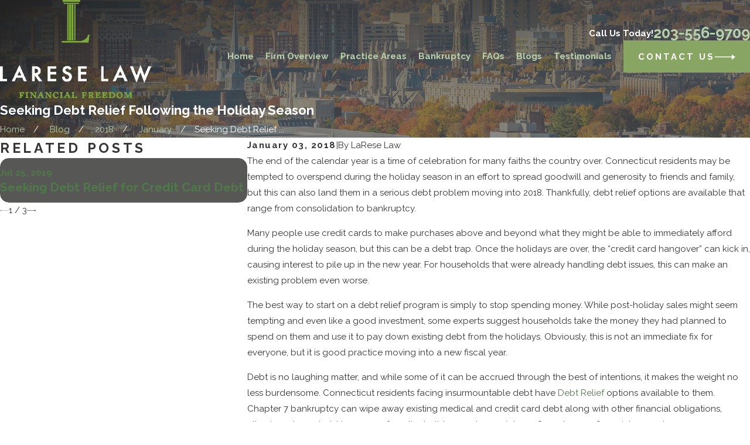

--- FILE ---
content_type: image/svg+xml; charset=utf-8
request_url: https://www.lareselawoffice.com/cms/svg/site/_cn2r2i55fe.24.2601121816072.svg
body_size: 15747
content:
<?xml version="1.0" encoding="UTF-8" standalone="no"?>
<svg xmlns="http://www.w3.org/2000/svg" viewBox="0 0 24 24">
<style>
	g path { stroke: none; }
	g.root { display: none; }
	g.root:target { display: inline; }
	g line { stroke: black; }
	g circle { stroke: black; }
	g polyline { stroke: black; }
</style>
<g class="root" id="a" data-name="a">
	<path d="M23.904 11.028L20.06 4.367C19.929 4.141 19.684 4 19.42 4C19.287 4 19.157 4.036 19.043 4.104L17.481 5.032C17.138 5.236 17.021 5.683 17.219 6.027L17.436 6.403C17.146 6.497 16.864 6.554 16.634 6.535C16.384 6.515 16.06 6.44 15.686 6.355C15.035 6.205 14.224 6.02 13.343 6.02L13.281 6.02C11.987 6.032 9.743 6.152 9.254 6.823C9.191 6.91 9.113 7.014 9.031 7.125C8.902 7.104 8.765 7.083 8.616 7.062C8.187 7 7.6 6.915 7.395 6.802C7.226 6.708 6.917 6.523 6.605 6.332L6.781 6.028C6.98 5.683 6.862 5.236 6.52 5.033L4.957 4.103C4.844 4.036 4.713 4 4.58 4C4.316 4 4.071 4.141 3.94 4.368L0.097 11.029C-0.102 11.373 0.015 11.819 0.358 12.023L1.92 12.952C2.034 13.02 2.164 13.055 2.297 13.055C2.561 13.055 2.806 12.914 2.937 12.688L3.246 12.152L3.526 12.456C3.57 12.509 3.832 12.828 4.191 13.265L4.084 13.407C3.686 13.934 3.825 14.734 4.392 15.19C4.619 15.373 4.891 15.481 5.167 15.503C5.136 15.926 5.323 16.379 5.698 16.681C5.952 16.885 6.263 16.998 6.573 16.998C6.651 16.998 6.727 16.989 6.801 16.975C6.873 17.263 7.041 17.538 7.296 17.743C7.551 17.948 7.861 18.06 8.172 18.06C8.303 18.06 8.429 18.039 8.548 18.001C8.63 18.257 8.788 18.499 9.018 18.684C9.273 18.887 9.583 19 9.893 19C10.27 19 10.61 18.836 10.826 18.55L11.019 18.295C11.827 18.568 12.328 18.662 12.429 18.679C12.521 18.701 12.848 18.772 13.23 18.772C13.534 18.772 13.873 18.727 14.158 18.578C14.579 18.357 14.88 17.987 15.041 17.751C15.312 17.765 15.734 17.746 16.041 17.55C16.445 17.292 16.589 16.843 16.638 16.516C16.93 16.504 17.317 16.442 17.587 16.229C17.96 15.932 18.08 15.546 18.107 15.233C18.577 15.265 19.142 15.134 19.465 14.557C19.702 14.132 19.701 13.69 19.476 13.29C19.658 13.187 19.878 13.042 20.115 12.832C20.269 12.696 20.381 12.582 20.48 12.48C20.578 12.38 20.665 12.292 20.78 12.196L21.063 12.687C21.194 12.914 21.44 13.055 21.703 13.055C21.836 13.055 21.967 13.019 22.08 12.951L23.643 12.022C23.985 11.819 24.102 11.373 23.904 11.028ZM17.871 5.657L19.414 4.74L23.252 11.398L21.709 12.315L17.871 5.657ZM19.937 11.976C19.843 12.072 19.746 12.171 19.611 12.29C19.353 12.519 19.12 12.653 18.968 12.726C18.966 12.727 18.964 12.728 18.963 12.729L18.582 12.423L18.576 12.418C18.553 12.399 18.212 12.12 17.493 11.601C17.003 11.246 16.338 10.781 15.472 10.206C15.361 10.132 14.992 9.9 14.925 9.859C13.646 9.08 12.082 8.317 12.007 8.28C11.954 8.254 11.897 8.241 11.839 8.241C11.801 8.241 11.763 8.247 11.726 8.258L10.745 8.562C10.659 8.589 10.585 8.646 10.538 8.722C10.529 8.736 9.676 10.087 8.413 10.182C8.353 10.188 8.297 10.191 8.245 10.191C8.114 10.191 8.065 10.169 8.063 10.171C8.058 10.158 8.027 10.063 8.111 9.768C8.365 9.281 9.725 7.438 9.805 7.329C9.825 7.302 9.848 7.272 9.866 7.247C10.038 7.022 11.395 6.769 13.288 6.751L13.343 6.751C14.137 6.751 14.869 6.919 15.514 7.067C15.918 7.159 16.266 7.239 16.572 7.264C16.947 7.295 17.387 7.194 17.807 7.046L20.406 11.548C20.384 11.565 20.053 11.857 19.937 11.976ZM2.291 12.316L0.75 11.387L4.586 4.74L6.127 5.669L2.291 12.316ZM10.223 18.116C10.122 18.249 9.973 18.269 9.893 18.269C9.757 18.269 9.615 18.216 9.495 18.119C9.316 17.976 9.224 17.764 9.233 17.575C9.237 17.487 9.261 17.404 9.313 17.336C9.313 17.335 9.313 17.335 9.313 17.335L9.378 17.249L9.612 16.94L10.092 16.304C10.193 16.17 10.342 16.15 10.422 16.15C10.559 16.15 10.7 16.203 10.821 16.3C11.082 16.509 11.165 16.869 11.003 17.084L10.751 17.417L10.29 18.027L10.223 18.116ZM8.172 17.329C8.035 17.329 7.893 17.276 7.773 17.179C7.61 17.048 7.516 16.858 7.508 16.682C7.506 16.623 7.515 16.567 7.532 16.513C7.546 16.471 7.564 16.43 7.592 16.394L7.863 16.035L8.89 14.675C8.92 14.635 8.954 14.606 8.99 14.584C9.074 14.532 9.164 14.522 9.22 14.522C9.357 14.522 9.498 14.575 9.618 14.671C9.879 14.881 9.963 15.24 9.8 15.456L8.927 16.611L8.501 17.176C8.493 17.187 8.483 17.196 8.474 17.206C8.375 17.311 8.245 17.329 8.172 17.329ZM5.946 15.415C5.958 15.386 5.974 15.358 5.993 15.332L6.379 14.822L6.397 14.797L6.72 14.37C6.721 14.369 6.722 14.367 6.723 14.366L7.604 13.2C7.705 13.066 7.854 13.047 7.935 13.047C8.071 13.047 8.212 13.1 8.333 13.196C8.594 13.406 8.677 13.765 8.515 13.981L8.444 14.074C8.387 14.124 8.333 14.179 8.287 14.241L7.245 15.62L6.988 15.96C6.945 16.017 6.909 16.079 6.878 16.142C6.852 16.169 6.824 16.191 6.796 16.208C6.714 16.256 6.627 16.266 6.573 16.266C6.436 16.266 6.295 16.213 6.176 16.117C5.946 15.932 5.854 15.631 5.946 15.415ZM4.677 13.86C4.681 13.853 4.683 13.847 4.688 13.841L5.136 13.247L5.206 13.155C5.307 13.021 5.456 13.002 5.536 13.002C5.673 13.002 5.814 13.055 5.935 13.151C6.196 13.36 6.279 13.717 6.118 13.933C6.117 13.934 6.117 13.935 6.117 13.936L5.915 14.202L5.859 14.276L5.597 14.622C5.542 14.696 5.472 14.734 5.407 14.755C5.353 14.771 5.303 14.776 5.267 14.776C5.131 14.776 4.99 14.723 4.869 14.626C4.615 14.422 4.532 14.076 4.677 13.86ZM18.807 14.207C18.602 14.574 18.173 14.525 17.96 14.474L14.426 12.403C14.248 12.3 14.017 12.355 13.911 12.529C13.805 12.702 13.862 12.927 14.04 13.031L17.359 14.975C17.377 15.139 17.372 15.457 17.114 15.661C16.979 15.768 16.633 15.795 16.398 15.784L13.412 14.098C13.233 13.997 13.004 14.057 12.9 14.232C12.796 14.407 12.858 14.631 13.037 14.731L15.902 16.349C15.88 16.546 15.812 16.823 15.631 16.939C15.476 17.039 15.112 17.037 14.905 17.004C14.892 17.002 14.879 17.005 14.866 17.004L12.373 15.829C12.186 15.741 11.962 15.818 11.872 15.999C11.782 16.181 11.86 16.4 12.047 16.488L14.273 17.537C14.154 17.679 13.994 17.834 13.803 17.934C13.453 18.118 12.814 18.02 12.599 17.967C12.588 17.964 12.577 17.962 12.566 17.96C12.559 17.959 12.169 17.895 11.487 17.676L11.606 17.519C12.004 16.991 11.865 16.191 11.297 15.735C11.094 15.572 10.854 15.468 10.607 15.433C10.7 14.97 10.515 14.444 10.095 14.107C9.874 13.929 9.61 13.821 9.342 13.796C9.368 13.376 9.181 12.93 8.809 12.632C8.556 12.428 8.245 12.316 7.934 12.316C7.558 12.316 7.217 12.479 7 12.766L6.789 13.046C6.699 12.874 6.573 12.716 6.411 12.587C6.157 12.383 5.847 12.27 5.536 12.27C5.188 12.27 4.872 12.412 4.654 12.66C4.331 12.266 4.109 11.997 4.103 11.99C4.099 11.985 4.095 11.98 4.09 11.975L3.634 11.48L6.236 6.971C6.546 7.16 6.85 7.342 7.026 7.439C7.352 7.62 7.939 7.704 8.507 7.786C8.517 7.788 8.527 7.789 8.537 7.79C8.112 8.368 7.659 9.01 7.424 9.473C7.414 9.492 7.406 9.513 7.399 9.533C7.308 9.841 7.214 10.288 7.462 10.61C7.622 10.818 7.886 10.924 8.245 10.924C8.32 10.924 8.401 10.919 8.48 10.912C9.882 10.806 10.827 9.612 11.1 9.221L11.807 9.001C12.223 9.209 13.522 9.865 14.573 10.508C14.607 10.529 15.021 10.791 15.05 10.811C15.953 11.411 16.639 11.894 17.13 12.251C17.461 12.496 17.804 12.756 18.081 12.969C18.09 12.976 18.095 12.98 18.096 12.98L18.632 13.412C18.994 13.753 18.906 14.029 18.807 14.207Z" />
</g>
<g class="root" id="arrow_down" data-name="arrow down">
	<path d="M13.006 18.316l10.823-10.823a1.217 1.217 0 0 0-1.668-1.668l-10.006 10.006l-10.006-10.006A1.234 1.234 5.402 0 0 0.399 5.642a1.201 1.201 0 0 0-0.117 1.668A0.384 0.384 5.402 0 0 0.399 7.476L11.289 18.316a1.234 1.234 0 0 0 1.668 0Z" />
</g>
<g class="root" id="arrow_left" data-name="arrow-left">
	<path d="M4.82 12.12c0 0.24 0.24 0.48 0.36 0.72L16.69 23.52c0.24 0.36 0.6 0.48 0.96 0.48 0.48 0 0.84-0.12 1.08-0.36 0.48-0.36 0.6-1.2 0.24-1.68 0-0.12-0.12-0.12-0.24-0.24L8.18 12L18.74 2.16c0.48-0.36 0.6-1.2 0.24-1.68 0-0.12-0.12-0.12-0.24-0.24-0.24-0.12-0.6-0.24-1.08-0.24-0.36 0-0.72 0.12-0.96 0.48L5.18 11.16c-0.24 0.24-0.36 0.6-0.36 0.96h0Z" />
</g>
<g class="root" id="arrow_right" data-name="arrow-right">
	<path d="M19.184 11.88c0-0.24-0.24-0.48-0.36-0.72L7.305 0.48C7.065 0.12 6.704 0 6.344 0C5.865 0 5.504 0.12 5.264 0.36c-0.48 0.36-0.6 1.2-0.24 1.68c0 0.12 0.12 0.12 0.24 0.24L15.824 12l-10.56 9.84c-0.48 0.36-0.6 1.2-0.24 1.68c0 0.12 0.12 0.12 0.24 0.24C5.504 23.88 5.865 24 6.344 24c0.36 0 0.72-0.12 0.96-0.48l11.52-10.68C19.064 12.6 19.184 12.24 19.184 11.88L19.184 11.88z" />
</g>
<g class="root" id="blog_menu" data-name="blog menu">
	<path d="M16.285 0.001a3.434 3.434 0 0 0-3.304 2.571H0V4.286H12.981a3.409 3.409 0 0 0 6.609 0H24V2.572H19.59A3.434 3.434-1.715 0 0 16.285 0.001Zm0 1.714a1.714 1.714 0 1 1-1.714 1.714A1.702 1.702-1.715 0 1 16.285 1.715ZM7.714 8.572a3.434 3.434 0 0 0-3.304 2.571H0v1.714H4.41a3.409 3.409 0 0 0 6.609 0H24V11.143H11.018A3.434 3.434-1.715 0 0 7.714 8.572Zm0 1.714a1.714 1.714 0 1 1-1.714 1.714A1.702 1.702-1.715 0 1 7.714 10.286Zm8.571 6.857a3.434 3.434 0 0 0-3.304 2.571H0v1.714H12.981a3.409 3.409 0 0 0 6.609 0H24V19.715H19.59A3.434 3.434-1.715 0 0 16.285 17.143Zm0 1.714a1.714 1.714 0 1 1-1.714 1.714A1.702 1.702-1.715 0 1 16.285 18.858Z" />
</g>
<g class="root" id="button_icon" data-name="button icon">
	<path d="M19.787 8.841v2.478H0V12.367H19.787v2.792l4.213-3.246Z" />
</g>
<g class="root" id="client-1" data-name="client-1">
	<path d="M23.283 14.386C23.123 14.457 22.955 14.492 22.79 14.492C22.647 14.492 22.511 14.459 22.378 14.41L23.253 17.721C23.282 17.825 23.259 17.937 23.193 18.023C23.127 18.109 23.025 18.16 22.917 18.16L21.821 18.16L21.821 21.801C21.823 22.114 21.681 22.396 21.468 22.59C21.254 22.786 20.965 22.902 20.652 22.902C20.339 22.902 20.05 22.786 19.836 22.59C19.622 22.396 19.481 22.114 19.482 21.801L19.482 18.16L19.35 18.16L19.195 18.16L19.195 21.801C19.195 22.114 19.054 22.396 18.841 22.59C18.627 22.786 18.338 22.902 18.025 22.902C17.712 22.902 17.422 22.786 17.21 22.59C16.995 22.396 16.855 22.114 16.855 21.801L16.855 18.16L15.784 18.16C15.675 18.16 15.572 18.109 15.507 18.023C15.44 17.937 15.418 17.825 15.446 17.721L16.325 14.398C16.185 14.453 16.039 14.492 15.887 14.492C15.721 14.492 15.553 14.457 15.393 14.386C14.943 14.184 14.676 13.742 14.676 13.279C14.676 13.113 14.711 12.944 14.783 12.783L16.892 8.054C17.093 7.603 17.534 7.339 17.993 7.339C18.076 7.339 18.159 7.365 18.242 7.383C18.574 7.218 18.942 7.111 19.338 7.111C19.734 7.111 20.104 7.218 20.434 7.383C20.517 7.365 20.6 7.339 20.683 7.339C21.142 7.339 21.584 7.603 21.785 8.054L23.894 12.783C23.965 12.944 24 13.113 24 13.279C24 13.742 23.733 14.184 23.283 14.386ZM20.18 21.801C20.18 21.903 20.223 21.996 20.307 22.074C20.39 22.15 20.511 22.203 20.652 22.203C20.792 22.203 20.914 22.15 20.997 22.074C21.081 21.996 21.124 21.903 21.124 21.801L21.124 18.16L20.18 18.16L20.18 21.801ZM17.552 21.801C17.552 21.903 17.596 21.996 17.679 22.074C17.762 22.15 17.884 22.203 18.025 22.203C18.166 22.203 18.287 22.15 18.37 22.074C18.455 21.996 18.497 21.903 18.497 21.801L18.497 18.16L17.552 18.16L17.552 21.801ZM23.258 13.069L21.148 8.339C21.064 8.149 20.88 8.04 20.683 8.039C20.625 8.039 20.567 8.049 20.509 8.07C20.413 8.105 20.308 8.095 20.219 8.045C19.957 7.896 19.659 7.81 19.338 7.81C19.017 7.811 18.719 7.896 18.458 8.045C18.368 8.095 18.263 8.105 18.167 8.07C18.109 8.049 18.05 8.039 17.993 8.039C17.797 8.039 17.613 8.149 17.528 8.339L15.42 13.069C15.388 13.138 15.374 13.208 15.374 13.279C15.375 13.475 15.487 13.662 15.677 13.748C15.746 13.778 15.817 13.792 15.887 13.792C16.082 13.792 16.269 13.68 16.354 13.489L16.885 12.298C16.9 12.263 16.938 12.252 16.963 12.225C16.994 12.19 17.016 12.155 17.058 12.135C17.099 12.115 17.141 12.12 17.188 12.118C17.224 12.116 17.255 12.094 17.293 12.104C17.302 12.106 17.306 12.118 17.315 12.121C17.326 12.125 17.336 12.117 17.346 12.121C17.382 12.138 17.394 12.176 17.421 12.202C17.455 12.233 17.49 12.255 17.509 12.295C17.528 12.337 17.524 12.377 17.526 12.424C17.528 12.46 17.551 12.493 17.54 12.531L16.238 17.46L19.35 17.46L22.463 17.46L21.201 12.688L21.154 12.584C21.105 12.473 21.135 12.362 21.195 12.267C21.195 12.266 21.196 12.266 21.196 12.266C21.231 12.21 21.266 12.152 21.33 12.123C21.349 12.115 21.366 12.126 21.385 12.121C21.394 12.117 21.397 12.106 21.408 12.104C21.444 12.094 21.474 12.116 21.51 12.117C21.547 12.121 21.581 12.116 21.615 12.131C21.717 12.169 21.803 12.238 21.833 12.352L21.861 12.455L22.322 13.489C22.407 13.68 22.594 13.792 22.79 13.792C22.86 13.792 22.929 13.778 22.999 13.748C23.189 13.662 23.301 13.475 23.302 13.279C23.302 13.208 23.288 13.138 23.258 13.069ZM19.338 6.954C17.677 6.954 16.33 5.605 16.33 3.939C16.33 2.274 17.677 0.924 19.338 0.924C20.999 0.924 22.346 2.274 22.346 3.939C22.346 5.605 20.999 6.954 19.338 6.954ZM20.972 2.301C20.552 1.882 19.977 1.624 19.338 1.623C18.699 1.624 18.124 1.882 17.704 2.301C17.286 2.722 17.028 3.298 17.028 3.939C17.028 4.579 17.286 5.156 17.704 5.576C18.124 5.996 18.699 6.255 19.338 6.255C19.977 6.255 20.552 5.996 20.972 5.576C21.39 5.156 21.648 4.579 21.648 3.939C21.648 3.298 21.39 2.722 20.972 2.301ZM12.006 12.626C10.891 12.625 9.987 11.72 9.986 10.601C9.987 9.483 10.891 8.578 12.006 8.578C13.122 8.578 14.026 9.483 14.026 10.601C14.026 11.72 13.122 12.625 12.006 12.626ZM12.941 9.664C12.7 9.424 12.373 9.277 12.006 9.277C11.64 9.277 11.312 9.424 11.072 9.664C10.832 9.906 10.685 10.234 10.685 10.601C10.685 10.968 10.832 11.297 11.072 11.538C11.312 11.777 11.64 11.925 12.006 11.926C12.373 11.925 12.7 11.777 12.941 11.538C13.181 11.297 13.327 10.968 13.328 10.601C13.327 10.234 13.181 9.906 12.941 9.664ZM8.607 14.386C8.448 14.457 8.279 14.492 8.113 14.492C7.734 14.492 7.376 14.303 7.146 13.989L7.146 14.143L7.146 14.819L7.146 21.801C7.147 22.114 7.005 22.396 6.792 22.59C6.578 22.786 6.289 22.902 5.976 22.902C5.663 22.902 5.374 22.786 5.16 22.59C4.947 22.396 4.805 22.114 4.807 21.801L4.807 15.962C4.758 15.961 4.712 15.957 4.662 15.957C4.614 15.957 4.567 15.961 4.519 15.962L4.519 21.801C4.519 22.114 4.378 22.396 4.164 22.59C3.951 22.786 3.662 22.902 3.35 22.902C3.036 22.902 2.747 22.786 2.533 22.59C2.32 22.396 2.178 22.114 2.179 21.801L2.179 14.819L2.179 14.143L2.179 13.989C1.949 14.303 1.59 14.492 1.21 14.492C1.045 14.492 0.877 14.457 0.718 14.386C0.268 14.184 0 13.742 0 13.279C0 13.113 0.035 12.944 0.106 12.783L2.216 8.054C2.417 7.603 2.858 7.339 3.317 7.339C3.4 7.339 3.483 7.365 3.566 7.383C3.898 7.218 4.266 7.111 4.662 7.111C5.059 7.111 5.427 7.218 5.759 7.383C5.842 7.365 5.925 7.339 6.008 7.339C6.467 7.339 6.908 7.603 7.109 8.054L9.219 12.783C9.29 12.944 9.325 13.113 9.325 13.279C9.325 13.742 9.057 14.184 8.607 14.386ZM8.581 13.069L6.472 8.339C6.388 8.149 6.204 8.04 6.008 8.039C5.95 8.039 5.891 8.049 5.833 8.07C5.737 8.105 5.632 8.095 5.543 8.045C5.282 7.896 4.983 7.81 4.662 7.81C4.341 7.811 4.043 7.896 3.782 8.045C3.694 8.095 3.588 8.105 3.492 8.07C3.434 8.049 3.376 8.039 3.317 8.039C3.121 8.039 2.938 8.149 2.853 8.339L0.743 13.069C0.712 13.138 0.699 13.208 0.699 13.279C0.699 13.475 0.812 13.662 1.002 13.748C1.072 13.778 1.14 13.792 1.21 13.792C1.407 13.792 1.594 13.68 1.679 13.489L2.21 12.298C2.277 12.149 2.44 12.066 2.6 12.1C2.761 12.135 2.877 12.277 2.877 12.441L2.877 14.143L2.877 14.819L2.877 21.801C2.877 21.903 2.919 21.996 3.003 22.074C3.088 22.15 3.209 22.203 3.35 22.203C3.489 22.203 3.611 22.15 3.695 22.074C3.779 21.996 3.821 21.903 3.821 21.801L3.821 15.626C3.821 15.44 3.963 15.289 4.147 15.277C4.31 15.266 4.481 15.257 4.662 15.257C4.844 15.257 5.016 15.266 5.179 15.277C5.361 15.289 5.504 15.443 5.504 15.626L5.504 21.801C5.504 21.903 5.547 21.996 5.631 22.074C5.714 22.15 5.836 22.203 5.976 22.203C6.116 22.203 6.238 22.15 6.321 22.074C6.404 21.996 6.448 21.903 6.448 21.801L6.448 14.819L6.448 14.143L6.448 12.441C6.448 12.277 6.564 12.135 6.724 12.1C6.885 12.066 7.049 12.149 7.115 12.298L7.646 13.489C7.731 13.68 7.918 13.792 8.113 13.792C8.184 13.792 8.254 13.778 8.323 13.748C8.513 13.662 8.626 13.475 8.627 13.279C8.627 13.208 8.613 13.138 8.581 13.069L8.9 12.926L8.581 13.069ZM4.662 6.954C3.001 6.954 1.655 5.605 1.655 3.939C1.655 2.274 3.001 0.924 4.662 0.924C6.323 0.924 7.67 2.274 7.67 3.939C7.67 5.605 6.323 6.954 4.662 6.954ZM6.296 2.301C5.877 1.882 5.301 1.624 4.662 1.623C4.024 1.624 3.448 1.882 3.029 2.301C2.61 2.722 2.353 3.298 2.353 3.939C2.353 4.579 2.61 5.156 3.029 5.576C3.448 5.996 4.024 6.255 4.662 6.255C5.301 6.255 5.877 5.996 6.296 5.576C6.714 5.156 6.972 4.579 6.972 3.939C6.972 3.298 6.714 2.722 6.296 2.301ZM10.357 13.607C10.504 13.277 10.828 13.081 11.165 13.082C11.212 13.082 11.258 13.1 11.305 13.108C11.519 13.007 11.753 12.939 12.006 12.939C12.258 12.939 12.493 13.007 12.708 13.108C12.755 13.1 12.801 13.082 12.848 13.082C13.184 13.081 13.508 13.277 13.656 13.607L14.975 16.564C15.026 16.682 15.053 16.805 15.053 16.928C15.053 17.267 14.856 17.593 14.526 17.74C14.41 17.793 14.286 17.818 14.165 17.818C13.997 17.818 13.832 17.769 13.691 17.679L13.691 17.891L13.691 22.257C13.691 22.492 13.584 22.705 13.425 22.848C13.268 22.992 13.055 23.076 12.828 23.076C12.6 23.076 12.388 22.992 12.23 22.848C12.116 22.744 12.046 22.6 12.007 22.443C11.966 22.6 11.896 22.745 11.783 22.848C11.625 22.992 11.414 23.076 11.185 23.076C10.957 23.076 10.745 22.992 10.587 22.848C10.429 22.705 10.322 22.493 10.323 22.257L10.323 17.891L10.323 17.679C10.182 17.769 10.017 17.818 9.848 17.818C9.726 17.818 9.602 17.793 9.486 17.74C9.156 17.592 8.96 17.267 8.96 16.928C8.96 16.805 8.986 16.682 9.038 16.564L10.357 13.607ZM9.77 17.101L9.848 17.119C9.921 17.118 9.99 17.076 10.021 17.005L10.352 16.262C10.42 16.112 10.584 16.028 10.744 16.062C10.905 16.097 11.021 16.24 11.021 16.405L11.021 17.468L11.021 17.891L11.021 22.257L11.057 22.331C11.084 22.357 11.13 22.376 11.185 22.376C11.24 22.376 11.285 22.357 11.313 22.331L11.35 22.257C11.35 22.08 11.487 21.948 11.657 21.924L11.657 18.82C11.657 18.627 11.813 18.471 12.006 18.471C12.199 18.471 12.355 18.627 12.355 18.82L12.355 21.924C12.526 21.947 12.663 22.08 12.663 22.257L12.7 22.331C12.728 22.357 12.772 22.376 12.828 22.376C12.884 22.376 12.928 22.357 12.956 22.331L12.992 22.257L12.992 17.891L12.992 17.468L12.992 16.405C12.992 16.24 13.108 16.097 13.268 16.062C13.429 16.028 13.592 16.112 13.66 16.262L13.991 17.006C14.023 17.076 14.092 17.118 14.165 17.119L14.242 17.101C14.313 17.07 14.354 17.001 14.354 16.928L14.338 16.85L13.018 13.892C12.987 13.823 12.921 13.783 12.848 13.783L12.782 13.793C12.686 13.828 12.581 13.819 12.492 13.768C12.347 13.686 12.184 13.639 12.006 13.639C11.829 13.639 11.665 13.686 11.521 13.768C11.431 13.819 11.326 13.828 11.23 13.793L11.165 13.783C11.092 13.783 11.025 13.823 10.994 13.892L10.994 13.893L9.675 16.85L9.659 16.928C9.659 17.001 9.7 17.07 9.77 17.101Z" />
</g>
<g class="root" id="close" data-name="close">
	<path d="M1.285 0.002A1.498 1.498 0.012 0 0 0.012 1.5a1.498 1.498 0 0 0 0.434 0.884L10.019 11.986L0.447 21.604a1.408 1.408 0 0 0 0 1.992a1.393 1.393 0 0 0 1.962 0L11.996 14.009l9.572 9.587a1.498 1.498 0 0 0 2.007 0a1.408 1.408 0 0 0 0-1.992L14.034 11.986l9.587-9.587A1.423 1.423 0.012 0 0 21.614 0.437L11.996 10.009L2.454 0.437A1.588 1.588 0.012 0 0 1.285 0.002Z" />
</g>
<g class="root" id="d" data-name="d">
	<path d="M20.747 23.271L20.072 23.836C19.946 23.942 19.786 24 19.622 24C19.413 24 19.216 23.907 19.082 23.745L16.704 20.867C16.584 20.721 16.527 20.538 16.544 20.349C16.561 20.161 16.65 19.99 16.795 19.869L16.861 19.814L16.636 19.535C16.407 19.691 16.162 19.824 15.905 19.934C15.369 20.162 14.8 20.278 14.213 20.278C13.627 20.278 13.058 20.162 12.522 19.934C12.004 19.713 11.54 19.398 11.141 18.996C10.742 18.594 10.428 18.126 10.21 17.605C9.983 17.065 9.868 16.492 9.868 15.901C9.868 15.31 9.983 14.737 10.21 14.197C10.428 13.676 10.742 13.208 11.141 12.806C11.54 12.405 12.004 12.089 12.522 11.869C13.058 11.64 13.627 11.524 14.213 11.524C14.758 11.524 15.289 11.625 15.792 11.822C15.99 11.9 16.088 12.125 16.011 12.325C15.933 12.524 15.71 12.623 15.512 12.545C15.099 12.383 14.662 12.3 14.213 12.3C12.242 12.3 10.638 13.916 10.638 15.901C10.638 17.887 12.242 19.502 14.213 19.502C16.185 19.502 17.788 17.887 17.788 15.901C17.788 15.52 17.73 15.144 17.614 14.785C17.548 14.582 17.658 14.363 17.86 14.296C18.063 14.23 18.28 14.341 18.346 14.545C18.487 14.982 18.559 15.438 18.559 15.901C18.559 16.492 18.444 17.065 18.217 17.605C17.998 18.126 17.685 18.594 17.286 18.996C17.269 19.013 17.252 19.03 17.235 19.047L17.453 19.318L17.469 19.304C17.595 19.198 17.755 19.14 17.919 19.14C18.128 19.14 18.325 19.233 18.459 19.395L20.837 22.273C20.957 22.419 21.014 22.603 20.997 22.791C20.98 22.979 20.891 23.15 20.747 23.271ZM17.91 19.943L17.339 20.423L19.631 23.197L20.202 22.718L17.91 19.943ZM18.693 10.55C18.48 10.55 18.308 10.376 18.308 10.162L18.308 3.775L16.572 3.775C16.359 3.775 16.187 3.601 16.187 3.387C16.187 3.173 16.359 2.999 16.572 2.999L18.62 2.999C18.873 2.999 19.078 3.206 19.078 3.461L19.078 10.162C19.078 10.376 18.905 10.55 18.693 10.55ZM16.404 13.055C16.388 13.042 16.371 13.03 16.355 13.017C16.185 12.889 16.15 12.646 16.278 12.474C16.406 12.303 16.647 12.268 16.817 12.397C16.837 12.412 16.856 12.427 16.876 12.442C17.044 12.573 17.075 12.817 16.944 12.986C16.868 13.085 16.755 13.137 16.64 13.137C16.557 13.137 16.474 13.11 16.404 13.055ZM18.839 11.897C19.001 12.035 19.021 12.28 18.883 12.443L14.507 17.628C14.439 17.708 14.341 17.757 14.237 17.764C14.229 17.764 14.221 17.764 14.213 17.764C14.117 17.764 14.024 17.728 13.952 17.662L12.178 16.016C12.021 15.871 12.011 15.626 12.155 15.468C12.299 15.311 12.543 15.301 12.699 15.446L14.179 16.818L18.297 11.941C18.434 11.778 18.677 11.758 18.839 11.897ZM16.488 7.771C16.488 7.985 16.315 8.158 16.103 8.158L7.056 8.158C6.843 8.158 6.671 7.985 6.671 7.771C6.671 7.556 6.843 7.383 7.056 7.383L16.103 7.383C16.315 7.383 16.488 7.556 16.488 7.771ZM11.028 2.23C11.028 1.924 11.275 1.675 11.579 1.675C11.884 1.675 12.13 1.924 12.13 2.23C12.13 2.537 11.884 2.785 11.579 2.785C11.275 2.785 11.028 2.537 11.028 2.23ZM15.384 5.055C15.171 5.055 14.999 4.882 14.999 4.667C14.999 3.825 14.318 3.139 13.481 3.139C13.468 3.139 13.455 3.14 13.439 3.14C13.319 3.143 13.205 3.09 13.13 2.997C13.054 2.903 13.026 2.779 13.054 2.662C13.082 2.545 13.096 2.425 13.096 2.304C13.096 1.461 12.416 0.776 11.579 0.776C10.743 0.776 10.062 1.461 10.062 2.304C10.062 2.425 10.076 2.545 10.104 2.662C10.132 2.779 10.104 2.903 10.029 2.997C9.953 3.09 9.839 3.143 9.719 3.14C9.704 3.14 9.69 3.139 9.677 3.139C8.974 3.139 8.38 3.624 8.209 4.28L12.13 4.28C12.343 4.28 12.515 4.453 12.515 4.667C12.515 4.882 12.343 5.055 12.13 5.055L7.775 5.055C7.562 5.055 7.39 4.882 7.39 4.667C7.39 4.052 7.628 3.474 8.06 3.038C8.4 2.696 8.829 2.474 9.294 2.396C9.293 2.365 9.292 2.334 9.292 2.304C9.292 1.688 9.53 1.11 9.962 0.675C10.394 0.24 10.968 0 11.579 0C12.19 0 12.765 0.24 13.197 0.675C13.629 1.11 13.866 1.688 13.866 2.304C13.866 2.334 13.866 2.365 13.865 2.396C14.33 2.474 14.758 2.696 15.099 3.038C15.531 3.474 15.769 4.052 15.769 4.667C15.769 4.882 15.596 5.055 15.384 5.055ZM8.7 18.887L7.075 18.887C6.863 18.887 6.69 18.713 6.69 18.499C6.69 18.285 6.863 18.111 7.075 18.111L8.7 18.111C8.912 18.111 9.085 18.285 9.085 18.499C9.085 18.713 8.912 18.887 8.7 18.887ZM7.075 14.553L7.878 14.553C8.091 14.553 8.263 14.726 8.263 14.94C8.263 15.155 8.091 15.328 7.878 15.328L7.075 15.328C6.863 15.328 6.69 15.155 6.69 14.94C6.69 14.726 6.863 14.553 7.075 14.553ZM7.056 10.941L10.253 10.941C10.466 10.941 10.638 11.115 10.638 11.329C10.638 11.543 10.466 11.717 10.253 11.717L7.056 11.717C6.843 11.717 6.671 11.543 6.671 11.329C6.671 11.115 6.843 10.941 7.056 10.941ZM6.643 3.775L4.77 3.775L4.77 21.106L12.439 21.106C12.651 21.106 12.824 21.279 12.824 21.493C12.824 21.708 12.651 21.881 12.439 21.881L4.457 21.881C4.205 21.881 4 21.674 4 21.42L4 3.461C4 3.206 4.205 2.999 4.457 2.999L6.643 2.999C6.855 2.999 7.028 3.173 7.028 3.387C7.028 3.601 6.855 3.775 6.643 3.775Z" />
</g>
<g class="root" id="flair" data-name="flair">
	<rect x="0" y="11.28" width="24" height="0.48" />
	<rect x="1.2" y="9.59999999999999" width="0.48" height="4.8" />
</g>
<g class="root" id="menu" data-name="menu">
	<path d="M0 2.634v2.927H24v-2.927Zm0 7.902v2.927H24V10.537Zm0 7.902v2.927H24v-2.927Z" />
</g>
<g class="root" id="phone" data-name="phone">
	<path d="M6.407 0.948L8.464 5.07a1.715 1.715 0 0 1-0.322 1.98c-0.56 0.56-1.208 1.208-1.664 1.673a1.709 1.709 0 0 0-0.295 2.01l0.013 0.023a20.558 20.558 0 0 0 3.12 3.952a20.6 20.6 0 0 0 3.926 3.108l0.026 0.016a1.713 1.713 0 0 0 2.014-0.304l1.667-1.667a1.715 1.715 0 0 1 1.98-0.322l4.121 2.06a1.715 1.715 0 0 1 0.948 1.533V22.282A1.712 1.712-7.494 0 1 21.83 23.938a32.41 32.41 0 0 1-13.996-7.764A32.422 32.422-7.494 0 1 0.065 2.173A1.712 1.712-7.494 0 1 1.722 0h3.152a1.715 1.715 0 0 1 1.533 0.948Z" />
</g>
<g class="root" id="play" data-name="play">
	<path d="M22.727 13.882L3.271 23.768a2.24 2.24 0 0 1-3.018-1.052A2.187 2.187 0.011 0 1 0.011 21.77V2.209A2.177 2.177 0.011 0 1 1.062 0.316A2.65 2.65 0.011 0 1 2.219 0A3.155 3.155 0.011 0 1 3.166 0.21L22.727 9.886a2.314 2.314 0 0 1 1.262 1.998A2.398 2.398 0.011 0 1 22.727 13.882Z" />
</g>
<g class="root" id="plus" data-name="plus">
	<path d="M0.215 11.264c-0.323 0.44-0.279 1.056 0.117 1.437 0.198 0.154 0.432 0.235 0.682 0.235l9.94 0.015l0.022 9.947c0 0.572 0.462 1.034 1.034 1.034h0c0.557 0 1.012-0.454 1.019-1.019V12.971H22.959c0.564-0.022 1.012-0.469 1.041-1.034 0-0.572-0.462-1.034-1.034-1.034h0l-9.932-0.037V0.928c-0.103-0.564-0.645-0.946-1.209-0.843-0.44 0.081-0.777 0.425-0.843 0.865l-0.022 9.947l-9.91-0.015c-0.315 0.007-0.616 0.147-0.828 0.381Z" />
</g>
<g class="root" id="scroll_left" data-name="scroll-left">
	<path d="M2.76 9.93v1.624h21.24V12.241H2.76v1.829l-2.76-2.127Z" />
</g>
<g class="root" id="scroll_right" data-name="scroll-right">
	<path d="M21.24 9.93v1.624h-21.24V12.241H21.24v1.829l2.76-2.127Z" />
</g>
<g class="root" id="search" data-name="search">
	<path d="M2.772 8.945a6.153 6.153 0 1 1 1.802 4.376A5.954 5.954-858.763 0 1 2.772 8.945Zm13.315 6.177l-0.384-0.384a8.546 8.546 0 0 0 2.124-5.792a8.69 8.69 0 0 0-2.574-6.338a8.524 8.524 0 0 0-6.306-2.606a8.9 8.9 0 0 0-8.947 8.945a8.521 8.521 0 0 0 2.607 6.306a8.681 8.681 0 0 0 6.338 2.574a8.546 8.546 0 0 0 5.792-2.123l0.384 0.384v1.094l6.818 6.818l2.06-2.06l-6.818-6.818Z" />
</g>
<g class="root" id="star" data-name="star">
	<polygon points="12 18.1 19.4 23.5 16.6 14.7 24 9.5 15 9.5 12 0.5 9 9.5 0 9.5 7.4 14.7 4.6 23.5" xmlns="http://www.w3.org/2000/svg" />
</g>
<g class="root" id="years" data-name="years">
	<path d="M23.003 13.963L23.951 15.644C24.016 15.759 24.016 15.9 23.952 16.015C23.888 16.13 23.769 16.201 23.64 16.201L19.291 16.201C19.093 16.201 18.931 16.034 18.931 15.83L18.931 15.032C18.931 14.828 19.093 14.662 19.291 14.662C19.49 14.662 19.651 14.828 19.651 15.032L19.651 15.459L23.015 15.459L22.282 14.161C22.221 14.052 22.216 13.919 22.272 13.807L23.053 12.223L21.61 12.223L21.61 14.019C21.61 14.223 21.448 14.389 21.25 14.389L13.635 14.389C13.436 14.389 13.275 14.223 13.275 14.019C13.275 13.814 13.436 13.648 13.635 13.648L20.89 13.648L20.89 10.055L17.573 10.055C17.373 10.055 17.213 9.889 17.213 9.685C17.213 9.48 17.373 9.314 17.573 9.314L21.25 9.314C21.448 9.314 21.61 9.48 21.61 9.685L21.61 11.482L23.64 11.482C23.765 11.482 23.881 11.548 23.947 11.659C24.012 11.768 24.017 11.905 23.961 12.02L23.003 13.963ZM19.832 8.46C19.698 8.46 19.57 8.382 19.507 8.249C18.854 6.839 17.833 5.645 16.553 4.797C15.24 3.928 13.717 3.468 12.147 3.468C10.577 3.468 9.053 3.928 7.74 4.797C6.461 5.645 5.439 6.839 4.786 8.249C4.7 8.434 4.485 8.512 4.306 8.424C4.126 8.337 4.05 8.115 4.136 7.931C4.846 6.396 5.958 5.097 7.35 4.175C8.78 3.228 10.438 2.727 12.147 2.727C13.855 2.727 15.513 3.228 16.943 4.175C18.335 5.097 19.446 6.396 20.158 7.931C20.243 8.115 20.167 8.337 19.987 8.424C19.937 8.449 19.885 8.46 19.832 8.46ZM8.303 7.201C8.251 7.346 8.116 7.443 7.965 7.443C7.814 7.443 7.68 7.346 7.628 7.201L7.516 6.889L7.211 6.773C7.07 6.719 6.977 6.58 6.977 6.425C6.977 6.27 7.07 6.132 7.211 6.078L7.516 5.963L7.628 5.65C7.68 5.504 7.814 5.408 7.965 5.408C8.116 5.408 8.251 5.504 8.303 5.65L8.416 5.963L8.719 6.078C8.861 6.132 8.955 6.27 8.955 6.425C8.955 6.58 8.861 6.719 8.719 6.773L8.416 6.889L8.303 7.201ZM12.734 9.685C12.734 9.889 12.573 10.055 12.374 10.055L3.311 10.055L3.311 13.648L7.662 13.648C7.86 13.648 8.022 13.814 8.022 14.019C8.022 14.223 7.86 14.389 7.662 14.389L2.951 14.389C2.752 14.389 2.591 14.223 2.591 14.019L2.591 12.223L0.981 12.223L1.853 13.79C1.921 13.911 1.917 14.061 1.843 14.178L1.027 15.459L4.58 15.459L4.58 15.032C4.58 14.828 4.74 14.662 4.94 14.662C5.138 14.662 5.3 14.828 5.3 15.032L5.3 15.83C5.3 16.034 5.138 16.201 4.94 16.201L0.36 16.201C0.228 16.201 0.106 16.126 0.044 16.006C-0.02 15.887-0.013 15.741 0.059 15.627L1.119 13.962L0.048 12.036C-0.016 11.921-0.015 11.781 0.049 11.666C0.113 11.552 0.232 11.482 0.36 11.482L2.591 11.482L2.591 9.685C2.591 9.48 2.752 9.314 2.951 9.314L12.374 9.314C12.573 9.314 12.734 9.48 12.734 9.685ZM12.572 19.072L12.459 19.384C12.407 19.529 12.272 19.626 12.122 19.626C11.971 19.626 11.836 19.529 11.783 19.384L11.671 19.072L11.368 18.956C11.226 18.901 11.132 18.763 11.132 18.608C11.132 18.453 11.226 18.314 11.368 18.261L11.671 18.145L11.783 17.832C11.836 17.687 11.971 17.59 12.122 17.59C12.272 17.59 12.407 17.687 12.459 17.832L12.572 18.145L12.875 18.261C13.017 18.314 13.111 18.453 13.111 18.608C13.111 18.763 13.017 18.901 12.875 18.956L12.572 19.072ZM8.416 16.85L8.719 16.966C8.861 17.021 8.955 17.159 8.955 17.314C8.955 17.469 8.861 17.608 8.719 17.661L8.416 17.777L8.303 18.09C8.251 18.235 8.116 18.332 7.965 18.332C7.814 18.332 7.68 18.235 7.628 18.09L7.516 17.777L7.211 17.661C7.07 17.608 6.977 17.469 6.977 17.314C6.977 17.159 7.07 17.021 7.211 16.966L7.516 16.85L7.628 16.538C7.68 16.393 7.814 16.296 7.965 16.296C8.116 16.296 8.251 16.393 8.303 16.538L8.416 16.85ZM12.459 5.907C12.407 6.052 12.272 6.149 12.122 6.149C11.971 6.149 11.836 6.052 11.783 5.907L11.671 5.594L11.368 5.478C11.226 5.425 11.132 5.286 11.132 5.131C11.132 4.976 11.226 4.838 11.368 4.784L11.671 4.669L11.783 4.356C11.836 4.211 11.971 4.113 12.122 4.113C12.272 4.113 12.407 4.211 12.459 4.356L12.572 4.669L12.875 4.784C13.017 4.838 13.111 4.976 13.111 5.131C13.111 5.286 13.017 5.425 12.875 5.478L12.572 5.594L12.459 5.907ZM15.94 7.201L15.828 6.889L15.524 6.773C15.382 6.719 15.289 6.58 15.289 6.425C15.289 6.27 15.382 6.132 15.524 6.078L15.828 5.963L15.94 5.65C15.992 5.504 16.128 5.408 16.278 5.408C16.429 5.408 16.563 5.504 16.615 5.65L16.728 5.963L17.032 6.078C17.173 6.132 17.267 6.27 17.267 6.425C17.267 6.58 17.173 6.719 17.032 6.773L16.728 6.889L16.615 7.201C16.563 7.346 16.429 7.443 16.278 7.443C16.128 7.443 15.992 7.346 15.94 7.201ZM10.92 15.396C10.853 15.465 10.761 15.504 10.665 15.504C10.57 15.504 10.479 15.465 10.411 15.396L8.285 13.208C8.146 13.066 8.143 12.838 8.277 12.692L9.132 11.758C9.2 11.685 9.293 11.643 9.39 11.641C9.488 11.64 9.581 11.679 9.649 11.75L10.692 12.823L15.099 8.289C15.24 8.143 15.468 8.143 15.608 8.289L16.464 9.169C16.531 9.238 16.569 9.333 16.569 9.431C16.569 9.529 16.531 9.623 16.464 9.693L10.92 15.396ZM15.354 9.074L10.947 13.608C10.806 13.753 10.578 13.753 10.437 13.608L9.403 12.543L9.041 12.938L10.665 14.61L15.7 9.431L15.354 9.074ZM16.615 18.09C16.563 18.235 16.429 18.332 16.278 18.332C16.128 18.332 15.992 18.235 15.94 18.09L15.828 17.777L15.524 17.661C15.382 17.608 15.289 17.469 15.289 17.314C15.289 17.159 15.382 17.021 15.524 16.966L15.828 16.85L15.94 16.538C15.992 16.393 16.128 16.296 16.278 16.296C16.429 16.296 16.563 16.393 16.615 16.538L16.728 16.85L17.032 16.966C17.173 17.021 17.267 17.159 17.267 17.314C17.267 17.469 17.173 17.608 17.032 17.661L16.728 17.777L16.615 18.09ZM5.465 16.949C6.99 19.193 9.488 20.532 12.147 20.532C13.458 20.532 14.762 20.204 15.916 19.583C17.034 18.982 18.016 18.107 18.757 17.053C18.874 16.887 19.098 16.85 19.26 16.97C19.42 17.089 19.457 17.322 19.34 17.488C18.534 18.634 17.466 19.587 16.25 20.24C14.993 20.916 13.574 21.273 12.147 21.273C9.253 21.273 6.535 19.816 4.874 17.373C4.76 17.206 4.8 16.975 4.963 16.857C5.125 16.74 5.35 16.781 5.465 16.949Z" />
</g>
</svg>